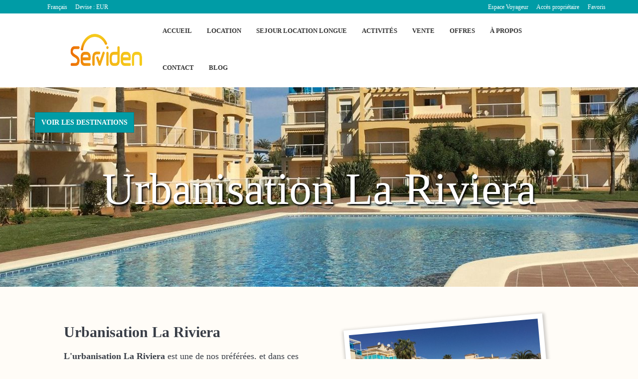

--- FILE ---
content_type: text/css
request_url: https://www.deniaplaya.com/child/assets/css/style.css
body_size: 1006
content:
@import url(https://fonts.googleapis.com/css?family=Indie+Flower);h3.seccion,h4.seccion{margin-top:5%!important}#destacados .slide-box .destacado-url,#inicio .newsletter-container,.av-testimonial-box,.bienvenidos .widget_inner .weather-content,.bienvenidos .widget_inner img,.foto-nosotros .widget_inner .weather-content,.foto-nosotros .widget_inner img,.recomendaciones .box,.tiempo .widget_inner .weather-content,.tiempo .widget_inner img,.weather-content,.widget.destacados-urban .widget_inner .destacados-container .slider-viewport .slider-row .slide-box a,.wrapper-widget-zona a{box-shadow:1px 3px 6px 3px rgba(0,0,0,.2)}.boton,h5.seccion{text-align:center}h3.seccion{margin-right:0!important;margin-left:0!important;font-size:20px!important;background-color:#659926;padding:10px;color:#fff!important;font-weight:700!important}.boton__item,h4.seccion,h5.seccion{font-weight:700;text-transform:uppercase}h4.seccion{color:#659826}h5.seccion{color:#659826;margin-top:-18px!important}.recomendaciones-wrapper .recomendaciones .recomendaciones_img{background-attachment:fixed}#contenedor #background{background-image:url(/child/assets/img/alojamientos.jpg)!important;background-position:50% 55%;height:90px}#contenedor #background .overlay{background:0 0}.Zonas .wrapper-widget-zona a .title{text-shadow:4px 3px 3px #000;background-color:rgba(0,0,0,.2);font-size:28px}.recomendaciones-wrapper{background:linear-gradient(to bottom,#fafbff 0,#fafbff 47%,#fafbff 56%,#f0f1f5 77%,#f0f1f5 100%)}.boton{display:inline-block;margin-top:5%;width:100%}.boton__item{width:30vw}.foto{display:block;margin:2rem auto 0}.foto__marco,.foto__marco--derecha,.foto__marco--izquierda{margin-bottom:40px;font-size:2.5rem}@media (min-width:768px){.foto{max-width:80%}.foto__marco,.foto__marco--derecha,.foto__marco--izquierda{background:#fff;padding:1rem;box-shadow:1px 3px 6px 3px rgba(0,0,0,.2)}.foto__marco--izquierda{transform:rotate(-5deg)}}.foto__marco__texto{font-family:'Indie Flower',cursive;text-align:center;line-height:3.5em}@media (max-width:767px){.foto__marco__texto{display:none}}.foto__marco--derecha>img,.foto__marco--izquierda>img,.foto__marco>img{max-width:100%;height:auto}.foto__marco--derecha:before,.foto__marco--izquierda:before,.foto__marco:before{content:'';position:absolute;z-index:-1}@media (min-width:768px){.foto__marco--derecha{transform:rotate(5deg)}}#footer #upper_footer .widget .widget_inner h4{margin-top:15px}#footer #upper_footer p.title{color:#fff}footer#footer.footer-block-its-corporative{background:url(/child/assets/img/footer.jpg) 100% 80% #009ca6}

--- FILE ---
content_type: text/css
request_url: https://www.deniaplaya.com/child/assets/css/top.css
body_size: 954
content:
#main .destacados-wrapper,.bienvenidos-wrapper,.categorias-wrapper,.its--container-fluid .newsletter-wrapper,.mapa-alojamientos-wrapper,.ofertas-especiales-wrapper,.ofertas-wrapper,.recomendaciones-wrapper,.testimonial-wrapper,.tiempo-wrapper,.zonas-wrapper,body.body-layout-1{background:rgba(255,173,17,.03)!important}#nav-denia,#nav-fontana,#nav-retiro-park-2,#nav-riviera,#nav-sella{display:none!important}main .widget h3{text-align:left;margin-bottom:3%}main .widget>hr{display:none}.recomendaciones h3{text-align:center!important}.categorias h3,.destacados-urban h3,.ofertas h3,.ofertas-especiales h3,.testimonial h3,.tiempo h3,.zonas h3{padding-bottom:5px;border-bottom:1px solid rgba(57,62,71,.29)}@media (min-width:768px){#header #lower_header .its--container{width:80%}#top header#header #upper_header,#top header#header.centerHeader #upper_header,#top header#header.header-block-its-light #upper_header{background-color:#009ca6;color:#fff;margin-top:0;display:flex;align-items:center}#top header#header #upper_header .separador,#top header#header.centerHeader #upper_header .separador,#top header#header.header-block-its-light #upper_header .separador{background-color:#009ca6}#top header#header #upper_header #multimoneda .dropdown-toggle:hover,#top header#header #upper_header a:hover,#top header#header.centerHeader #upper_header #multimoneda .dropdown-toggle:hover,#top header#header.centerHeader #upper_header a:hover,#top header#header.header-block-its-light #upper_header #multimoneda .dropdown-toggle:hover,#top header#header.header-block-its-light #upper_header a:hover{background-color:#3d5d17;color:#fff;transition:.3s}#top header#header #upper_header a,#top header#header.centerHeader #upper_header a,#top header#header.header-block-its-light #upper_header a{color:#fff;transition:.3s}#top header#header #upper_header #multimoneda .dropdown-toggle,#top header#header.centerHeader #upper_header #multimoneda .dropdown-toggle,#top header#header.header-block-its-light #upper_header #multimoneda .dropdown-toggle{color:#fff;transition:.3s;cursor:pointer}#top header#header #upper_header .its--container,#top header#header.centerHeader #upper_header .its--container,#top header#header.header-block-its-light #upper_header .its--container{border:0}#top header#header #lower_header .its--row,#top header#header.centerHeader #lower_header .its--row,#top header#header.header-block-its-light #lower_header .its--row{display:flex;align-items:center}#top header#header #lower_header #logo img,#top header#header.centerHeader #lower_header #logo img,#top header#header.header-block-its-light #lower_header #logo img{min-height:70px}#top header#header #lower_header #navigation ul.navbar-nav>li>a,#top header#header.centerHeader #lower_header #navigation ul.navbar-nav>li>a,#top header#header.header-block-its-light #lower_header #navigation ul.navbar-nav>li>a{transition:.3s;font-size:13px}#top header#header #lower_header #navigation ul.navbar-nav>li>a:hover,#top header#header.centerHeader #lower_header #navigation ul.navbar-nav>li>a:hover,#top header#header.header-block-its-light #lower_header #navigation ul.navbar-nav>li>a:hover{color:#009ca6;transition:.3s}#top header#header #lower_header nav ul.navbar-nav li:hover,#top header#header.centerHeader #lower_header nav ul.navbar-nav li:hover,#top header#header.header-block-its-light #lower_header nav ul.navbar-nav li:hover{background:0 0!important}#top header#header #lower_header nav ul.navbar-nav>li.its--item_active>a,#top header#header.centerHeader #lower_header nav ul.navbar-nav>li.its--item_active>a,#top header#header.header-block-its-light #lower_header nav ul.navbar-nav>li.its--item_active>a{color:#009ca6}#webplus_slider .carousel-inner>.item .caption-box h1,#webplus_slider .carousel-inner>.item .caption-box h2,#webplus_slider .carousel-inner>.item .caption-seccion h1,#webplus_slider .carousel-inner>.item .caption-seccion h2{text-shadow:2px 3px 3px #000}}#miniformulario_slider .form_inner>.its--container .all_form #tabla_form #contenido_buscar a,#miniformulario_slider .form_inner>.its--container .all_form #tabla_form #contenido_buscar a:hover{transition:.8s ease}.popup__content__contact .newsletter-container{box-shadow:none!important}